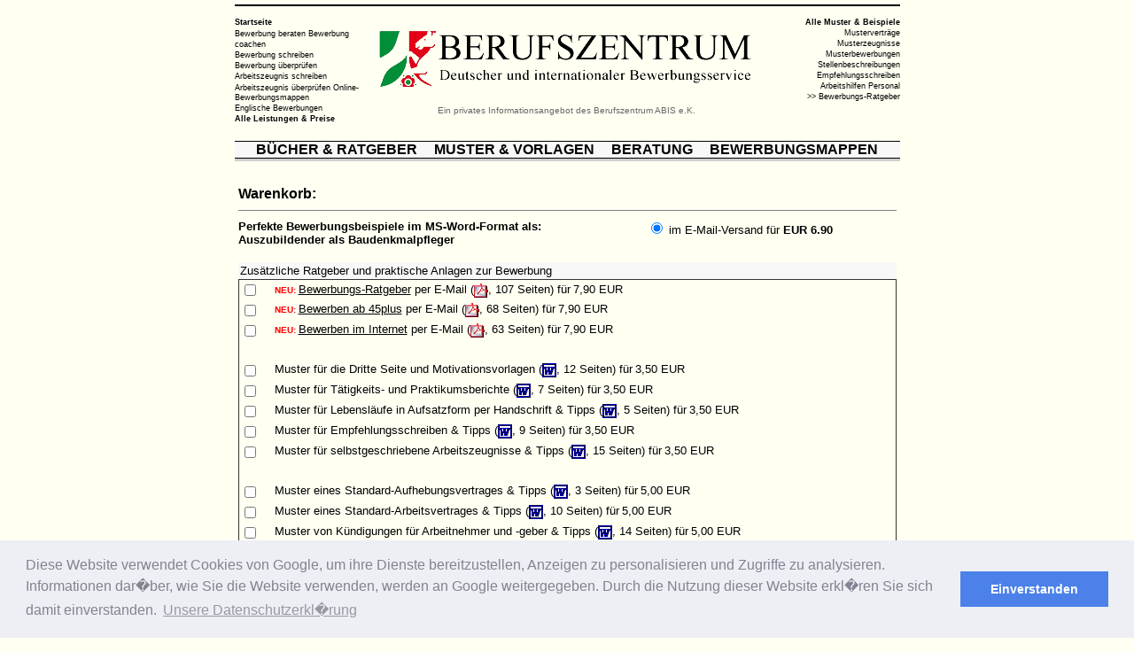

--- FILE ---
content_type: text/html; charset=UTF-8
request_url: https://www.berufszentrum.de/bewerbung_beispiele/bewerbung_beispiele_bestellen.php?id=Auszubildender%20als%20Baudenkmalpfleger&preis=6.90
body_size: 8397
content:
<html> 
<link rel="stylesheet" type="text/css" href="//cdnjs.cloudflare.com/ajax/libs/cookieconsent2/3.0.3/cookieconsent.min.css" />
<script src="//cdnjs.cloudflare.com/ajax/libs/cookieconsent2/3.0.3/cookieconsent.min.js"></script>
<script>
window.addEventListener("load", function(){
window.cookieconsent.initialise({
  "palette": {
    "popup": {
      "background": "#edeff5",
      "text": "#838391"
    },
    "button": {
      "background": "#4b81e8"
    }
  },
  "content": {
    "message": "Diese Website verwendet Cookies von Google, um ihre Dienste bereitzustellen, Anzeigen zu personalisieren und Zugriffe zu analysieren. Informationen dar�ber, wie Sie die Website verwenden, werden an Google weitergegeben. Durch die Nutzung dieser Website erkl�ren Sie sich damit einverstanden.",
    "dismiss": "Einverstanden",
    "link": "Unsere Datenschutzerkl�rung",
    "href": "https://www.berufszentrum.de/datenschutz.html"
  }
})});
</script>
<head><TITLE>Bestellformular f&uuml;r Bewerbungsbeispiele</TITLE>

<META HTTP-EQUIV="Content-Type" CONTENT="text/html; charset=iso-8859-1">
<META HTTP-EQUIV="content-style-type" CONTENT="text/css">
<META NAME="keywords" CONTENT="Bewerbung, vorlagen, vorlage, beispiel, bestellen, bestellung, Bewerbungsbeispiele, bewerbung-vorlagen, bewerbungs-vorlagen, muster, beispiele, beispiel, vorlagen, vorlage, word, office">
<META NAME="description" CONTENT="Beispiele f�r die Bewerbung bestellen - Diese MS-WORD-Beispiele f�r eine erfolgreiche Bewerbung sind perfekt zugeschnitten.">
<META NAME="robots" CONTENT="index,follow ">
<META NAME="author" CONTENT="Alexander Buesing, Berufszentrum">
<META NAME="copyright" CONTENT="copyright by Berufszentrum ABIS">
<META NAME="DC.title" CONTENT="Bewerbung-Beispiele bestellen. Perfekte Beispiele f&uuml;r die Bewerbung ">
<META NAME="DC.creator" TYPE="name" CONTENT="Berufszentrum ABIS">
<META NAME="DC.creator" TYPE="email" CONTENT="&#97;&#108;&#101;&#120;&#97;&#110;&#100;&#101;&#114;&#46;&#98;&#117;&#101;&#115;&#105;&#110;&#103;&#64;&#98;&#101;&#114;&#117;&#102;&#115;&#122;&#101;&#110;&#116;&#114;&#117;&#109;&#46;&#100;&#101;">
<META NAME="DC.creator" TYPE="postal" CONTENT="Berufszentrum ABIS, 32547 Bad Oeynhausen, NRW">
<META NAME="DC.description" CONTENT="Beispiele f�r die Bewerbung bestellen - Diese MS-WORD-Beispiele f�r eine erfolgreiche Bewerbung sind perfekt zugeschnitten.">
<META NAME="DC.publisher" TYPE="name" CONTENT="Berufszentrum ABIS, Plz 100236, 32502 Bad Oeynhausen, NRW">
<META NAME="DC.format" CONTENT="(SCHEME=imt) text/HTML">
<META NAME="DC.identifier" TYPE="url" CONTENT="https://www.bewerbung-vorlagen.de/">
<META NAME="DC.language" CONTENT="(SCHEME=iso639) ger">
<META NAME="DC.coverage" CONTENT="all">
<META NAME="DC.coverage.spatial" CONTENT="all">
<META NAME="DC.coverage.temporal" CONTENT="all">
<META NAME="DC.rights" TYPE="url" CONTENT="https://www.berufszentrum.de/wirueberuns.html">
<META NAME="generator" content="Dreamweaver MX">
<META NAME="PAGE-TOPIC" CONTENT="job, jobs, Bewerben, Bewerbung, Lebenslauf, Arbeitszeugnis, bewerbungsanschreiben, Bewerbungsschreiben, �bersetzungen, �bersetzung">
<META HTTP-EQUIV="Language" CONTENT="de">
<META NAME="AUDIENCE" CONTENT="Arbeitnehmer, Angestellte, Bewerber, Arbeitslose, Studenten, Praktikanten, Personalberater, Berufsanf�nger, Trainees">
<META NAME="revisit-after" content="7 days">
<link rel="stylesheet" href="../menue.css" type="text/css" />
</head>
<SCRIPT language=JavaScript src="bewerbung_beispiele_bestellen.js" type=text/javascript></SCRIPT>
<SCRIPT language=JavaScript src="https://www.berufszentrum.de/m_fenster.js" type=text/javascript></SCRIPT>
<SCRIPT language=JavaScript src="../verlag/m_verlag.js" type=text/javascript></SCRIPT>

<body leftmargin="1" topmargin="5" text="Black" link="Black" vlink="Black" alink="#000000" bgcolor="#FFFFF2">
<center>
  <table width="751" height="154" border="0" cellpadding="0" cellspacing="0">
    <tr>
      <td height="1" colspan="3" bgcolor="#000000"><img src="https://www.berufszentrum.de/grafiken/p.gif" width="1" height="1" alt="Beispiele f�r die Bewerbung - 1000 Beispiele f�r die Bewerbung in MS-Word sortiert nach Berufen. Professionelle Beispiele f�r eine erfolgreiche Bewerbung." border="0"></td>
    </tr>
    <tr>
      <td width="142" height="152" valign="top" nowrap>
        <table width="100%" height="82" border="0" cellpadding="0" cellspacing="0" class="out">
          <tr>
            <td height="9" valign="top">&nbsp;</td>
          </tr>
          <tr>
            <td width="87%" height="73" valign="top"><p><a href="https://www.bewerbung-vorlagen.de/" class="in" onmouseover="this.className='out';" onmouseout="this.className='in';"><strong>Startseite</strong></a><br>
                    <a href="https://www.berufszentrum.de/bewerbung_beratung.html" class="in" onmouseover="this.className='out';" onmouseout="this.className='in';">Bewerbung
                    beraten</a> <a href="https://www.berufszentrum.de/bewerber_coaching.html" class="in" onmouseover="this.className='out';" onmouseout="this.className='in';">Bewerbung
                    coachen</a><br>
                                  <a href="https://www.berufszentrum.de/bewerbungsberatung.html" class="in" onmouseover="this.className='out';" onmouseout="this.className='in';">Bewerbung
                                  schreiben</a><br>
                                                <a href="https://www.berufszentrum.de/bewerbungscheck.html" class="in" onmouseover="this.className='out';" onmouseout="this.className='in';">Bewerbung &uuml;berpr&uuml;fen</a><br>
                                                <a href="https://www.berufszentrum.de/arbeitszeugnis.html" class="in" onmouseover="this.className='out';" onmouseout="this.className='in';">Arbeitszeugnis
                                                schreiben</a><br>
                                                              <a href="https://www.berufszentrum.de/arbeitszeugnis_check.html" class="in" onmouseover="this.className='out';" onmouseout="this.className='in';">Arbeitszeugnis &uuml;berpr&uuml;fen</a> <a href="https://www.berufszentrum.de/internetbewerbung.html" class="in" onmouseover="this.className='out';" onmouseout="this.className='in';">Online-Bewerbungsmappen<br>
                                                              </a> <a href="https://www.berufszentrum.de/en/index.html" class="in" onmouseover="this.className='out';" onmouseout="this.className='in';">Englische
                                                              Bewerbungen</a><a href="https://www.berufszentrum.de/bewerber_seminar.html" class="in" onmouseover="this.className='out';" onmouseout="this.className='in';"><br>
                                                                            </a> <a href="https://www.berufszentrum.de/preisstaffel.html" class="in" onmouseover="this.className='out';" onmouseout="this.className='in';"><strong>Alle
                                                                            Leistungen &amp; Preise</strong></a><strong> </strong></p>
            </td>
          </tr>
        </table>
      </td>
      <td width="465" align="center" valign="top" height="152">
        <p align="center" class="out"><br>
            <a href="https://www.bewerbung-vorlagen.de/"><br>
            <img src="../grafiken/l3.gif" alt="Startseite" width="424" height="72" hspace="20" border="0" align="middle"></a></p>
        <p align="center"><font color="#666666" size="1" face="Verdana, Arial, Helvetica, sans-serif">Ein  privates Informationsangebot des Berufszentrum ABIS e.K.</font></p>
      </td>
      <td width="144" align="right" nowrap height="152" valign="top">
        <table width="100%" height="139" border="0" cellpadding="0" cellspacing="0" class="out">
          <tr>
            <td height="9" valign="top">&nbsp;</td>
          </tr>
          <tr>
            <td width="87%" height="63" valign="top"><div align="right"><a href="https://www.berufszentrum.de/muster.html" class="in" onmouseover="this.className='out';" onmouseout="this.className='in';"><strong>Alle
                    Muster &amp; Beispiele</strong></a><br>
                                  <a href="https://www.berufszentrum.de/vertragbestellung.html" class="in" onmouseover="this.className='out';" onmouseout="this.className='in';">Mustervertr&auml;ge</a><br>
                                  <a href="https://www.berufszentrum.de/zeugnisbestellung.html" class="in" onmouseover="this.className='out';" onmouseout="this.className='in';">Musterzeugnisse</a><br>
                                  <a href="https://www.bewerbung-vorlagen.de/" class="in" onmouseover="this.className='out';" onmouseout="this.className='in';">Musterbewerbungen</a><br>
                                  <a href="https://www.berufszentrum.de/stellenbeschreibungen.html" class="in" onmouseover="this.className='out';" onmouseout="this.className='in';">Stellenbeschreibungen</a><br>
                                  <a href="https://www.berufszentrum.de/empfehlungsschreiben_vorlagen.html" class="in" onmouseover="this.className='out';" onmouseout="this.className='in';">Empfehlungsschreiben</a><br>
                                  <a href="https://www.berufszentrum.de/personal-vorlagen.html" class="in" onmouseover="this.className='out';" onmouseout="this.className='in';">Arbeitshilfen
                                  Personal</a><br>
                                                <a href="https://www.berufszentrum.de/bewerben.html" class="in" onmouseover="this.className='out';" onmouseout="this.className='in';"> &gt;&gt; Bewerbungs-Ratgeber</a><a href="https://www.berufsbildungszentrum.de" class="in" onmouseover="this.className='out';" onmouseout="this.className='in';"><br>
                                              </a> </div>
            </td>
          </tr>
          <tr>
            <td height="9" valign="middle">&nbsp; </td>
          </tr>
          <tr>
            <td valign="top">&nbsp;            </td>
          </tr>
        </table>
      </td>
    </tr>
  </table>
  <table width="751" border="0" cellspacing="0" cellpadding="0">
    <tr>
      <td colspan="1" bgcolor="#000000"><IMG src="https://www.berufszentrum.de/grafiken/p.gif" width="1" height="1" alt="" border="0"></td>
    </tr>
    <tr>
      <td height="18" bgcolor="#f8f8f8" >
        <div align="center"><font size="3" face="Verdana, Arial, Helvetica, sans-serif"> <strong><a href="https://www.berufszentrum.de/ratgeber.html" class="on" onmouseover="this.className='off';" onmouseout="this.className='on';">B&Uuml;CHER &amp; RATGEBER</a></strong><img src="https://www.berufszentrum.de/grafiken/p.gif" width="19" height="8" alt="" border= "0"><strong><a href="https://www.berufszentrum.de/muster.html" class="on" onmouseover="this.className='off';" onmouseout="this.className='on';">MUSTER &amp; VORLAGEN</a></strong><img src="https://www.berufszentrum.de/grafiken/p.gif" width="19" height="8" alt="" border= "0"><strong><a href="https://www.berufszentrum.de/preisstaffel.html" class="on" onmouseover="this.className='off';" onmouseout="this.className='on';">BERATUNG</a></strong><img src="https://www.berufszentrum.de/grafiken/p.gif" width="19" height="8" alt="" border= "0"><strong><a href="https://www.bewerbungsshop24.de/shop/" target="_blank" class="on" onmouseover="this.className='off';" onmouseout="this.className='on';">BEWERBUNGSMAPPEN</a></strong></font></div>
      </td>
    </tr>
    <tr>
      <td colspan="1" bgcolor="#000000"><IMG src="https://www.berufszentrum.de/grafiken/p.gif" width="1" height="1" alt="" border="0"></td>
    </tr>
    <tr>
      <td colspan="1" bgcolor="#CFCFCF"><IMG src="https://www.berufszentrum.de/grafiken/p.gif" width="1" height="3" alt="" border="0"></td>
    </tr>
  </table>
  <table width="751" cellspacing="0" cellpadding="0" border="0" height="289" align="center">
    <tr> 
      <td width="751" height="289" valign="top"> 
        <table width="100%" cellspacing="2" cellpadding="2" border="0" height="18">
          <tr>
            <td height="6">&nbsp;</td>
          </tr>
          <tr>
            <td height="6"><table width="100%" border="0" cellspacing="0" cellpadding="0">
              <tr>
                <td height="19" valign="top"><font size="3" face="Verdana, Arial, Helvetica, sans-serif"><strong>Warenkorb:</strong></font></td>
              </tr>
              <tr>
                <td width="79%" height="19" valign="top"><hr size="1" noshade></td>
              </tr>
              <tr>
                <td height="19" valign="top"><table width="100%" border="0" cellspacing="0" cellpadding="0">
                  <tr>
                    <td>
					  <form action="https://www.berufszentrum.de/cgi-bin/formmailer/mailer.cgi?fertig=ok_mb.html" method="post" enctype="multipart/form-data" name="form">
                      <table width="100%" border="0" cellspacing="0" cellpadding="0">
                        <tr>
                          <td><table width="100%" border="0" cellspacing="0" cellpadding="0">
                            <tr valign="middle">
                              <td width="62%"><font face="Verdana, Arial, Helvetica, sans-serif" size="2"><strong>Perfekte
                                    Bewerbungsbeispiele im MS-Word-Format als:</strong><br>
                                  <strong>								  Auszubildender als Baudenkmalpfleger </strong></font></td>
                              <td width="38%" valign="top"><input name="Version" type="radio" value="Datei" checked onClick=berechne(0)>
                                  <font size="2" face="Verdana, Arial, Helvetica, sans-serif"> im
                                  E-Mail-Versand f&uuml;r <strong>EUR 6.90</strong></font></td>
                            </tr>
                            <tr>
                              <td>&nbsp;</td>
                              <td>&nbsp;</td>
                            </tr>
                            <tr>
                              <td colspan="2"><table width="100%" border="0" align="center" cellpadding="2" cellspacing="0">
                                  <tr>
                                    <td bgcolor="#f8f8f8"><strong><font size="2" face="Verdana, Arial, Helvetica, sans-serif"> </font></strong><font size="2" face="Verdana, Arial, Helvetica, sans-serif">Zus&auml;tzliche Ratgeber
                                          und praktische Anlagen zur Bewerbung</font></td>
                                  </tr>
                                </table>
                              </td>
                            </tr>
                            <tr>
                              <td colspan="2"><table width="100%" border="0" align="center" cellpadding="0" cellspacing="1" bgcolor="#333333">
                                  <tr>
                                    <td><table width="100%" border="0" align="center" cellpadding="2" cellspacing="0">
                                        <tr bgcolor="#fffff2">
                                          <td width="5%"> <font face="Verdana, Arial, Helvetica, sans-serif">
                                            <input name="BR_Bewerbungs-Ratgeber" type="checkbox" id="ratgeber1" onClick=berechne(1) value="X">
                                          </font></td>
                                          <td width="95%" bgcolor="#fffff2"><font color="#FF0000" size="1" face="Verdana, Arial, Helvetica, sans-serif"><b><span>NEU:</span></b></font><font face="Verdana, Arial, Helvetica, sans-serif"><span><font size="1"> <a href="javascript:OpenBREBINHALT()"><font size="2">Bewerbungs-Ratgeber</font></a><font size="2"> per
                                                    E-Mail (</font><font size="2" face="Verdana, Arial, Helvetica, sans-serif"><img src="../grafiken/pdf.gif" width="16" height="16" align="absmiddle"></font><font size="2">,
                                                    107 Seiten) f&uuml;r</font></font></span><font size="1">&nbsp;<font size="2">7,90
                                                    EUR</font></font></font></td>
                                        </tr>
                                        <tr bgcolor="#fffff2">
                                          <td height="16"><font face="Verdana, Arial, Helvetica, sans-serif">
                                            <input name="BR_Bewerben-ab-45-Ratgeber" type="checkbox" id="ratgeber2" onClick=berechne(2) value="X">
                                          </font></td>
                                          <td valign="top"><font color="#FF0000" size="1" face="Verdana, Arial, Helvetica, sans-serif"><b><span>NEU:</span></b></font><font face="Verdana, Arial, Helvetica, sans-serif"><span><font size="1"> <a href="javascript:OpenBZ3()"><font size="2">Bewerben
                                                      ab 45plus</font></a><font size="2">&nbsp;per
                                                      E-Mail (</font><font size="2" face="Verdana, Arial, Helvetica, sans-serif"><img src="../grafiken/pdf.gif"  width="16" height="16" align="absmiddle"></font><font size="2">,
                                                      68 Seiten) f&uuml;r</font></font></span><font size="1">&nbsp;<font size="2">7,90
                                                      EUR</font></font></font></td>
                                        </tr>
                                        <tr bgcolor="#fffff2">
                                          <td height="16"><font face="Verdana, Arial, Helvetica, sans-serif">
                                            <input name="BR_Bewerben-im-Internet-Ratgeber" type="checkbox" id="ratgeber3" onClick=berechne(3) value="X">
                                          </font></td>
                                          <td valign="top"><font color="#FF0000" size="1" face="Verdana, Arial, Helvetica, sans-serif"><b><span>NEU:</span></b></font><font face="Verdana, Arial, Helvetica, sans-serif"><span><font size="1"> <a href="javascript:OpenBZ1()"><font size="2">Bewerben
                                                      im Internet</font></a><font size="2">&nbsp;per
                                                      E-Mail (</font><font size="2" face="Verdana, Arial, Helvetica, sans-serif"><img src="../grafiken/pdf.gif"  width="16" height="16" align="absmiddle"></font><font size="2">,
                                                      63 Seiten) f&uuml;r</font></font></span><font size="1">&nbsp;<font size="2">7,90
                                                      EUR</font></font></font></td>
                                        </tr>
                                        <tr bgcolor="#fffff2">
                                          <td height="16">&nbsp;</td>
                                          <td valign="top">&nbsp;</td>
                                        </tr>
                                        <tr bgcolor="#fffff2">
                                          <td height="16"> <font face="Verdana, Arial, Helvetica, sans-serif">
                                            <input name="E_Motivationsvorlagen" type="checkbox" id="motivation" value="X" onClick=berechne(4)>
                                          </font></td>
                                          <td valign="top"><font face="Verdana, Arial, Helvetica, sans-serif"><span><font size="1"> <font size="2" face="Verdana, Arial, Helvetica, sans-serif">Muster</font><font size="2"> f&uuml;r
                                                    die Dritte Seite und Motivationsvorlagen
                                                    (</font><font size="2" face="Verdana, Arial, Helvetica, sans-serif"><img src="../grafiken/doc.gif" width="16" height="16" align="absmiddle"></font><font size="2">,
                                                    12 Seiten) f&uuml;r</font></font></span><font size="1">&nbsp;<font size="2">3,50
                                                    EUR</font></font></font></td>
                                        </tr>
                                        <tr bgcolor="#fffff2">
                                          <td height="18"> <font face="Verdana, Arial, Helvetica, sans-serif">
                                            <input name="E_Taetigkeits- und Praktikumsberichte" type="checkbox" id="berichte" value="X" onClick=berechne(5)>
                                          </font></td>
                                          <td valign="top"><font face="Verdana, Arial, Helvetica, sans-serif"><span><font size="1"><font size="2" face="Verdana, Arial, Helvetica, sans-serif">Muster</font><font size="2"> f&uuml;r
                                                    T&auml;tigkeits- und Praktikumsberichte
                                                    (</font><font size="2" face="Verdana, Arial, Helvetica, sans-serif"><img src="../grafiken/doc.gif" width="16" height="16" align="absmiddle"></font><font size="2">,
                                                    7 Seiten) f&uuml;r</font></font></span><font size="1">&nbsp;<font size="2">3,50
                                                    EUR</font></font></font></td>
                                        </tr>
                                        <tr bgcolor="#fffff2">
                                          <td height="16"><font face="Verdana, Arial, Helvetica, sans-serif">
                                            <input name="E_Handgeschriebener Lebenslauf" type="checkbox" id="lebenslauf"  value="X" onClick=berechne(6)>
                                          </font></td>
                                          <td valign="top"><font face="Verdana, Arial, Helvetica, sans-serif"><span><font size="1"><font size="2" face="Verdana, Arial, Helvetica, sans-serif">Muster</font><font size="2"> f&uuml;r
                                                    Lebensl&auml;ufe in Aufsatzform
                                                    per Handschrift &amp; Tipps
                                                    (</font><font size="2" face="Verdana, Arial, Helvetica, sans-serif"><img src="../grafiken/doc.gif" width="16" height="16" align="absmiddle"></font><font size="2">,
                                                    5 Seiten) f&uuml;r</font></font></span><font size="1">&nbsp;<font size="2">3,50
                                                    EUR</font></font></font></td>
                                        </tr>
                                        <tr bgcolor="#fffff2">
                                          <td height="16"><font face="Verdana, Arial, Helvetica, sans-serif">
                                            <input name="E_Empfehlungsschreiben" type="checkbox" id="empfehlung" onClick=berechne(7) value="X">
                                          </font></td>
                                          <td valign="top"><font face="Verdana, Arial, Helvetica, sans-serif"><span><font size="1"><font size="2">Muster
                                                    f&uuml;r Empfehlungsschreiben &amp; Tipps
                                                    (</font><font size="2" face="Verdana, Arial, Helvetica, sans-serif"><img src="../grafiken/doc.gif" width="16" height="16" align="absmiddle"></font><font size="2">,
                                                    9 Seiten) f&uuml;r</font></font></span><font size="1">&nbsp;<font size="2">3,50
                                                    EUR</font></font></font></td>
                                        </tr>
                                        <tr bgcolor="#fffff2">
                                          <td height="16"><font face="Verdana, Arial, Helvetica, sans-serif">
                                            <input name="E_Arbeitszeugnis" type="checkbox" id="arbeitszeugnis"  onClick=berechne(8) value="X">
                                          </font></td>
                                          <td valign="top"><font face="Verdana, Arial, Helvetica, sans-serif"><span><font size="1"><font size="2">Muster
                                                    f&uuml;r selbstgeschriebene
                                                    Arbeitszeugnisse &amp; Tipps
                                                    (</font><font size="2" face="Verdana, Arial, Helvetica, sans-serif"><img src="../grafiken/doc.gif" width="16" height="16" align="absmiddle"></font><font size="2">,
                                                    15 Seiten) f&uuml;r</font></font></span><font size="1">&nbsp;<font size="2">3,50
                                                    EUR</font></font></font></td>
                                        </tr>
                                        <tr bgcolor="#fffff2">
                                          <td height="16">&nbsp;</td>
                                          <td valign="top">&nbsp;</td>
                                        </tr>
                                        <tr bgcolor="#fffff2">
                                          <td height="16"><font face="Verdana, Arial, Helvetica, sans-serif">
                                            <input name="E_Aufhebungsvertrag" type="checkbox" id="aufhebungsvertrag" value="X" onClick=berechne(9)>
                                          </font></td>
                                          <td valign="top"><font face="Verdana, Arial, Helvetica, sans-serif"><span><font size="1"><font size="2">Muster
                                                    eines Standard-Aufhebungsvertrages &amp; Tipps
                                                    (</font><font size="2" face="Verdana, Arial, Helvetica, sans-serif"><img src="../grafiken/doc.gif" width="16" height="16" align="absmiddle"></font><font size="2">,
                                                    3 Seiten) f&uuml;r</font></font></span><font size="1">&nbsp;<font size="2">5,00
                                                    EUR</font></font></font></td>
                                        </tr>
                                        <tr bgcolor="#fffff2">
                                          <td height="16"><font face="Verdana, Arial, Helvetica, sans-serif">
                                            <input name="V_Arbeitsvertrag102StandardohneProbeAGF" type="checkbox" id="arbeitsvertrag" onClick=berechne(10) value="X">
                                          </font></td>
                                          <td valign="top"><font face="Verdana, Arial, Helvetica, sans-serif"><span><font size="1"><font size="2">Muster
                                                    eines Standard-Arbeitsvertrages &amp; Tipps
                                                    (</font><font size="2" face="Verdana, Arial, Helvetica, sans-serif"><img src="../grafiken/doc.gif" width="16" height="16" align="absmiddle"></font><font size="2">,
                                                    10 Seiten) f&uuml;r</font></font></span><font size="1">&nbsp;<font size="2">5,00
                                                    EUR</font></font></font></td>
                                        </tr>
                                        <tr bgcolor="#fffff2">
                                          <td height="16"><font face="Verdana, Arial, Helvetica, sans-serif">
                                            <input name="V_Bundle Kuendigung" type="checkbox" id="kuendigung" onClick=berechne(11) value="X">
                                          </font></td>
                                          <td valign="top"><font face="Verdana, Arial, Helvetica, sans-serif"><span><font size="1"><font size="2">Muster
                                                    von K&uuml;ndigungen f&uuml;r
                                                    Arbeitnehmer und -geber &amp; Tipps
                                                    (</font><font size="2" face="Verdana, Arial, Helvetica, sans-serif"><img src="../grafiken/doc.gif" width="16" height="16" align="absmiddle"></font><font size="2">,
                                                    14 Seiten) f&uuml;r</font></font></span><font size="1">&nbsp;<font size="2">5,00
                                                    EUR</font></font></font></td>
                                        </tr>
                                        <tr bgcolor="#fffff2">
                                          <td height="16">&nbsp;</td>
                                          <td valign="top">&nbsp;</td>
                                        </tr>
                                        <tr bgcolor="#fffff2">
                                          <td height="16">
                                            <input name="H_Headhunteradressen" type="checkbox" id="headhunter" onClick=berechne(12) value="X">
                                          </td>
                                          <td valign="top"><font color="#FF0000" size="1" face="Verdana, Arial, Helvetica, sans-serif"><b><span>NEU:</span></b></font><font face="Verdana, Arial, Helvetica, sans-serif"><span><font size="1"> <font size="2">Die </font><font face="Verdana, Arial, Helvetica, sans-serif"><span><font size="1"><font size="2">60</font></font></span></font> <font size="2">wichtigsten
                                                    deutschen Headhunter-Adressen </font> <font size="2"> per
                                                    Online-Zugang f&uuml;r</font></font></span><font size="1">&nbsp;<font size="2">nur
                                                    25,00 EUR <a href="https://www.berufszentrum.de/headhunter.html" target="_blank"><img src="../grafiken/fragezeichen.jpg" alt="Mehr Informationen zum Headhunter-Zugang" width="11" height="11" border="0" align="absmiddle"></a></font></font></font></td>
                                        </tr>
                                      </table>
                                    </td>
                                  </tr>
                                </table>
                              </td>
                            </tr>
                            <tr>
                              <td colspan="2">&nbsp;</td>
                            </tr>
                            <tr bgcolor="#f8f8f8">
                                      <td colspan="2"><strong><font size="2" face="Verdana, Arial, Helvetica, sans-serif">Superpreis-Angebot: 
                                        Januar                                        2024</font></strong></td>
                            </tr>
                            <tr>
                              <td colspan="2"><table width="100%" border="0" align="center" cellpadding="0" cellspacing="1" bgcolor="#333333">
                                <tr>
                                  <td><table width="100%" border="0" align="center" cellpadding="2" cellspacing="0">
                                      <tr bgcolor="#FFFFE6">
                                                  <td width="50%" valign="middle"> <font face="Verdana, Arial, Helvetica, sans-serif"><a href="javascript:OpenFAVORIT()"><img src="../grafiken/bewerbungsmappen_set_360x180.jpg" width="360" height="180" border="0"></a> 
                                                    </font></td>
                                        <td width="50%" valign="top"><table width="100%" border="0" cellspacing="0" cellpadding="0">
                                          <tr>
                                                        <td><div align="left"><font size="2" face="Verdana, Arial, Helvetica, sans-serif"><strong>PAGNA 
                                                            Select-Plus Bewerbungsset</strong> 
                                                            <strong>- 33 Teile</strong><br>
                                                            <br>
                                                            10 Bewerbungsmappen, 
                                                            dreiteilig, mit Schriftzug 
                                                            &quot;Bewerbung&quot;, 
                                                            10 Versandtaschen 
                                                            mit Pappr&uuml;ckwand, 
                                                            10 Adressetiketten, 
                                                            5,00 &euro;-Gutschein 
                                                            plus Ratgeber.<br>
                                                            Spitzenqualit&auml;t 
                                                            von <em>Pagna</em> 
                                                            - <a href="javascript:OpenFAVORIT()">Details</a></font><font size="2"> 
                                                            </font></div>
                                                          <font size="2">
<p><font face="Verdana, Arial, Helvetica, sans-serif"> 
                                                            <strong>Nur 22,90 
                                                            EUR</strong> inklusive 
                                                            MwSt. und Versand</font></p>
                                                          </font></td>
                                          </tr>
                                          <tr>
                                            <td><hr size="1" noshade></td>
                                          </tr>
                                          <tr>
                                            <td> <font size="2" face="Verdana, Arial, Helvetica, sans-serif">Anzahl
                                                Sets:</font>                                              
												<select name="Anzahl Pagna BM Professional" id="favorit" onClick=berechne(13)>
                                                  <option value="0" selected>0</option>
                                                  <option value="1">1</option>
                                                  <option value="2">2</option>
                                                  <option value="3">3</option>
                                                  <option value="4">4</option>
                                                  <option value="5">5</option>
                                                  <option value="6">6</option>
                                                  <option value="7">7</option>
                                                  <option value="8">8</option>
                                                  <option value="9">9</option>
                                                  <option value="10">10</option>
                                                </select>                                                &nbsp;&nbsp;<font size="2" face="Verdana, Arial, Helvetica, sans-serif">Farbe:
                                                <select name="Farbe Pagna BM Professional" id="Farbe Pagna BM Professional">
                                                            <option value="blau" selected>Blau 
                                                            </option>
                                                            <option value="bordeaux">Bordeaux 
                                                            </option>
                                                            <option value="schwarz">Schwarz</option>
                                                            <option value="steingrau">Steingrau</option>
                                                          </select>
                                                </font></td>
                                          </tr>
                                        </table>                                          
                                        </td>
                                      </tr>
                                    </table>
                                  </td>
                                </tr>
                              </table></td>
                            </tr>
                            <tr>
                              <td colspan="2">&nbsp;</td>
                            </tr>
                            <tr>
                                      <td colspan="2"><font size="2" face="Verdana, Arial, Helvetica, sans-serif">&nbsp;&nbsp;<strong><font size="5">Bestellformular</font><font size="4"><br>
                                        &nbsp; </font></strong>Zum Bestellen der 
                                        oben gew&auml;hlten Bewerbungen f&uuml;llen 
                                        Sie bitte das Formular aus:</font><font size="3" face="Verdana, Arial, Helvetica, sans-serif">&nbsp;</font></td>
                            </tr>
                          </table></td>
                        </tr>
                        <tr>
                          <td><table width="100%" border="0" align="center" cellpadding="1" cellspacing="0" bgcolor="#333333">
                            <tr>
                              <td valign="top"><table width="100%" height="855" border="0" align="center" cellpadding="2" cellspacing="0" bgcolor="#f8f8f8">
                                          <tr>
                                    <td height="772" valign="top">
                                      <div align="center">
                                                <table width="100%" border="0" cellpadding="0" cellspacing="0" bgcolor="#f8f8f8">
                                                  <tr> 
                                                    <td colspan="2" bordercolor="#CCCCCC"><font size="2" face="Verdana, Arial, Helvetica, sans-serif">Sie 
                                                      haben hier die M&ouml;glichkeit, 
                                                      die oben gew&auml;hlten 
                                                      Bewerbungsbeispiele direkt 
                                                      bei uns zu bestellen, in 
                                                      dem Sie das folgende Formular 
                                                      online ausf&uuml;llen und 
                                                      absenden:</font></td>
                                                  </tr>
                                                  <tr> 
                                                    <td colspan="2" bordercolor="#CCCCCC">&nbsp;</td>
                                                  </tr>
                                                  <tr> 
                                                    <td width="62%" bordercolor="#CCCCCC"><font face="Verdana, Arial, Helvetica, sans-serif" size="2"> 
                                                      <b>Ihre Daten f&uuml;r die 
                                                      Rechnung:</b> </font></td>
                                                    <td width="38%" bordercolor="#CCCCCC"><font size="2" face="Verdana, Arial, Helvetica, sans-serif"><span class="Stil1">[ 
                                                      <a href="javascript:OpenSCREENSHOT()">So 
                                                      wird die Bestellung ausgef&uuml;llt</a> 
                                                      ]</span></font></td>
                                                  </tr>
                                                  <tr> 
                                                    <td height="22" bordercolor="#CCCCCC"><font size="2" face="Verdana, Arial, Helvetica, sans-serif" color="#000000">Vor- 
                                                      und Nachname:</font></td>
                                                    <td height="22" bordercolor="#CCCCCC"> 
                                                      <div align="left"><font size="2" face="Verdana, Arial, Helvetica, sans-serif" color="#333333"> 
                                                        <input name="VorundNachname" type="text" id="VorundNachname2" size="35">
                                                        </font></div></td>
                                                  </tr>
                                                  <tr> 
                                                    <td height="22" bordercolor="#CCCCCC"><font size="2" face="Verdana, Arial, Helvetica, sans-serif" color="#000000">Firmenname 
                                                      (bei Unternehmen):</font></td>
                                                    <td height="22" bordercolor="#CCCCCC"> 
                                                      <div align="left"><font size="2" face="Verdana, Arial, Helvetica, sans-serif" color="#333333"> 
                                                        <input name="Firmenname" type="text" id="Firmenname2" size="35" >
                                                        </font></div></td>
                                                  </tr>
                                                  <tr> 
                                                    <td height="22" bordercolor="#CCCCCC"><font face="Verdana, Arial, Helvetica, sans-serif" size="2">Stra&szlig;e 
                                                      und Hausnummer:</font></td>
                                                    <td height="22" bordercolor="#CCCCCC"> 
                                                      <div align="left"><font size="2" face="Verdana, Arial, Helvetica, sans-serif"> 
                                                        <input name="StrasseundNummer" type="text" id="StrasseundNummer2" size="35">
                                                        </font></div></td>
                                                  </tr>
                                                  <tr> 
                                                    <td height="22" bordercolor="#CCCCCC"><font face="Verdana, Arial, Helvetica, sans-serif" size="2">PLZ 
                                                      und Wohnort:</font></td>
                                                    <td height="22" bordercolor="#CCCCCC"> 
                                                      <div align="left"><font size="2" face="Verdana, Arial, Helvetica, sans-serif"> 
                                                        <input name="PLZundWohnort" type="text" id="PLZundWohnort2" size="35">
                                                        </font></div></td>
                                                  </tr>
                                                  <tr> 
                                                    <td height="22" bordercolor="#CCCCCC"><font face="Verdana, Arial, Helvetica, sans-serif" size="2">Land:</font></td>
                                                    <td height="22" bordercolor="#CCCCCC"> 
                                                      <div align="left"><font size="2" face="Verdana, Arial, Helvetica, sans-serif"> 
                                                        <input name="Land" type="text" id="Land2" value="Deutschland" size="35">
                                                        </font></div></td>
                                                  </tr>
                                                  <tr> 
                                                    <td height="22" bordercolor="#CCCCCC"><font size="2" face="Verdana, Arial, Helvetica, sans-serif" color="#000000">Telefonnummer: 
                                                      [ <a href="javascript:OpenSECURE()">Nur 
                                                      f&uuml;r R&uuml;ckfragen</a> 
                                                      ]</font></td>
                                                    <td bordercolor="#CCCCCC"> 
                                                      <div align="left"><font size="2" face="Verdana, Arial, Helvetica, sans-serif" color="#333333"> 
                                                        <input name="telefonnummer" type="text" id="telefonnummer2" size="35">
                                                        </font></div></td>
                                                  </tr>
                                                  <tr> 
                                                    <td height="22" bordercolor="#CCCCCC"><font size="2" face="Verdana, Arial, Helvetica, sans-serif" color="#000000">E-Mail-Adresse:</font></td>
                                                    <td bordercolor="#CCCCCC"> 
                                                      <div align="left"><font size="2" face="Verdana, Arial, Helvetica, sans-serif" color="#333333"> 
                                                        <input name="from" type="text" id="from2" size="35">
                                                        </font></div></td>
                                                  </tr>
                                                  <tr> 
                                                    <td colspan="2" bordercolor="#CCCCCC"><table width="100%" border="0" cellpadding="0" cellspacing="0">
                                                        <tr> 
                                                          <td width="62%" height="24"><font face="Verdana, Arial, Helvetica, sans-serif" size="2">Welche 
                                                            Zahlungsart w&auml;hlen 
                                                            Sie?</font></td>
                                                          <td width="38%" height="24"> 
                                                            <font size="2" face="Verdana, Arial, Helvetica, sans-serif"> 
                                                            <select name="Zahlart" onChange=berechne(888)>
                                                              <option value="0">Einmaliger 
                                                              Bankeinzug</option>
                                                              <option value="1">Paypal</option>
                                                              <option value="2">&Uuml;berweisung 
                                                              (Vorkasse)</option>
                                                            </select>
                                                            </font></td>
                                                        </tr>
                                                        <tr> 
                                                          <td height="19" colspan="2"><hr size="1" noshade> 
                                                          </td>
                                                        </tr>
                                                        <tr align="left" valign="top"> 
                                                          <td height="19" colspan="2"><font face="Verdana, Arial, Helvetica, sans-serif" size="2"><strong>Der 
                                                            Rechnungsbetrag betr&auml;gt 
                                                            EUR</strong> 
                                                            <input name="Gesamtbetrag" type="text" id="Gesamtbetrag" onChange=berechne(1000) onClick=berechne(1000) onKeyUp=berechne(1000) value="6.90" size="5" maxlength="10" readonly>
                                                            <strong>inkl. MwSt.</strong></font></td>
                                                        </tr>
                                                        <tr align="left" valign="top"> 
                                                          <td height="19" colspan="2"><hr size="1" noshade></td>
                                                        </tr>
                                                        <tr align="left" valign="top"> 
                                                          <td height="41"> <table width="100%" border="0" cellspacing="0" cellpadding="0">
                                                              <tr> 
                                                                <td width="100%" valign="top"><p align="left"><font size="2" face="Verdana, Arial, Helvetica, sans-serif">Bei 
                                                                    Zahlungsart 
                                                                    <strong>&Uuml;berweisung</strong> 
                                                                    &uuml;berweisen 
                                                                    Sie bitte 
                                                                    <br>
                                                                    den Betrag 
                                                                    mit dem Verwendungszweck: 
                                                                    <em>Ihr Name 
                                                                    und</em><br>
                                                                    </font> <font size="2" face="Verdana, Arial, Helvetica, sans-serif"><em>Auszubildender als Baudenkmalpfleger</em></font><font size="2" face="Verdana, Arial, Helvetica, sans-serif"> 
                                                                    <br>
                                                                    <br>
                                                                    </font></p></td>
                                                              </tr>
                                                            </table></td>
                                                          <td height="41"> <p align="left"><font size="2" face="Verdana, Arial, Helvetica, sans-serif"><font size="2" face="Verdana, Arial, Helvetica, sans-serif">Berufszentrum 
                                                              ABIS e.K.<br>
                                                              IBAN: DE08 2501 
                                                              0030 0902 6513 01<br>
                                                              BIC: PBNKDEFF<br>
                                                              Postbank Hannover</font></font></p></td>
                                                        </tr>
                                                        <tr align="left" valign="top"> 
                                                          <td height="19" colspan="2"><table width="100%" border="0" cellspacing="0" cellpadding="0">
                                                              <tr> 
                                                                <td colspan="3" valign="top"><hr size="1" noshade> 
                                                                </td>
                                                              </tr>
                                                              <tr> 
                                                                <td width="61%" valign="top"><font size="2" face="Verdana, Arial, Helvetica, sans-serif">Bei 
                                                                  Zahlungsart 
                                                                  <strong>Paypal</strong> 
                                                                  senden Sie den 
                                                                  Betrag bitte 
                                                                  an <em>paypal@berufszentrum.de</em> 
                                                                  oder klicken 
                                                                  auf den Button:</font></td>
                                                                <td width="21%" valign="middle"><div align="left"><font size="2" face="Verdana, Arial, Helvetica, sans-serif"><font size="2" face="Verdana, Arial, Helvetica, sans-serif"><a href="https://www.paypal.com/cgi-bin/webscr?cmd=_xclick&business=paypal@berufszentrum.de&item_name=Bewerbungsbeispiele:%20Auszubildender als Baudenkmalpfleger%20plus%20Anlagen&amount=6.90&no_shipping=0&no_note=1&currency_code=EUR&lc=DE&bn=PP-BuyNowBF&charset=UTF-8" target="_blank"><img src="../grafiken/paypal_145x42.gif" alt="Hier klicken zum Bezahlen per Paypal" width="145" height="42" border="0"></a></font></font></div></td>
                                                                <td width="18%" valign="middle"><font size="1" face="Verdana, Arial, Helvetica, sans-serif">Bitte 
                                                                  zus&auml;tzlich 
                                                                  auch das Bestellformular 
                                                                  unten absenden!</font></td>
                                                              </tr>
                                                            </table></td>
                                                        </tr>
                                                        <tr align="left" valign="top"> 
                                                          <td height="19" colspan="2"><hr size="1" noshade> 
                                                          </td>
                                                        </tr>
                                                      </table></td>
                                                  </tr>
                                                  <tr> 
                                                    <td bordercolor="#CCCCCC"><font face="Verdana, Arial, Helvetica, sans-serif" size="2">Bei 
                                                      Zahlungsart <b> Einmaliger 
                                                      Bankeinzug </b> geben Sie 
                                                      bitte hier <br>
                                                      Ihre Kontodaten an:</font></td>
                                                    <td bordercolor="#CCCCCC">&nbsp;</td>
                                                  </tr>
                                                  <tr> 
                                                    <td height="22" bordercolor="#CCCCCC"><font size="2" face="Verdana, Arial, Helvetica, sans-serif" color="#000000">Kontoinhaber:</font></td>
                                                    <td bordercolor="#CCCCCC"> 
                                                      <div align="left"><font size="2" face="Verdana, Arial, Helvetica, sans-serif" color="#333333"> 
                                                        <input name="Kontoinhaber" type="text" id="Kontoinhaber" size="35">
                                                        </font></div></td>
                                                  </tr>
                                                  <tr> 
                                                    <td height="22" bordercolor="#CCCCCC"><font size="2" face="Verdana, Arial, Helvetica, sans-serif" color="#000000">Kontonummer 
                                                      (oder IBAN):</font></td>
                                                    <td height="22" bordercolor="#CCCCCC"> 
                                                      <div align="left"><font size="2" face="Verdana, Arial, Helvetica, sans-serif" color="#333333"> 
                                                        <input name="Kontonummer" type="text" id="Kontonummer" size="35">
                                                        </font></div></td>
                                                  </tr>
                                                  <tr> 
                                                    <td height="22" bordercolor="#CCCCCC"><font size="2" face="Verdana, Arial, Helvetica, sans-serif" color="#000000">Bankleitzahl 
                                                      (oder BIC):</font></td>
                                                    <td height="22" bordercolor="#CCCCCC"> 
                                                      <div align="left"><font size="2" face="Verdana, Arial, Helvetica, sans-serif" color="#333333"> 
                                                        <input name="Bankleitzahl" type="text" id="Bankleitzahl" size="35">
                                                        </font></div></td>
                                                  </tr>
                                                  <tr> 
                                                    <td height="22" bordercolor="#CCCCCC"><font size="2" face="Verdana, Arial, Helvetica, sans-serif" color="#000000">Name 
                                                      der Bank:</font></td>
                                                    <td height="22" bordercolor="#CCCCCC"> 
                                                      <div align="left"><font size="2" face="Verdana, Arial, Helvetica, sans-serif"> 
                                                        <input name="Bankname" type="text" id="Bankname" size="35">
                                                        </font></div></td>
                                                  </tr>
                                                  <tr> 
                                                    <td colspan="2" bordercolor="#CCCCCC"><hr size="1" noshade></td>
                                                  </tr>
                                                  <tr> 
                                                    <td height="16" colspan="2"><p><font size="2" face="Verdana, Arial, Helvetica, sans-serif">Die 
                                                        Zahlungsart <strong>Auf 
                                                        Rechnung</strong> ist 
                                                        nur f&uuml;r Unternehmen,<br>
                                                        Beh&ouml;rden und Einrichtungen 
                                                        m&ouml;glich. Bitte rufen 
                                                        Sie uns daf&uuml;r an<br>
                                                        unter 05731/8420735 von 
                                                        Mo.-Fr. von 9:00 bis 18:00 
                                                        Uhr.</font></p></td>
                                                  </tr>
                                                  <tr> 
                                                    <td height="16" colspan="2"><hr size="1" noshade></td>
                                                  </tr>
                                                  <tr> 
                                                    <td height="16" colspan="2"><font size="2" face="Verdana, Arial, Helvetica, sans-serif"><strong>Ihre 
                                                      Einverst&auml;ndniserkl&auml;rung</strong></font></td>
                                                  </tr>
                                                  <tr valign="middle"> 
                                                    <td height="16"> <font face="Verdana, Arial, Helvetica, sans-serif" size="2">zur 
                                                      <a href="javascript:OpenAGB()">AGB</a>, 
                                                      <a href="javascript:OpenAGB()">Widerrufsbelehrung</a> 
                                                      und <a href="javascript:OpenSECURE()"></a><a href="javascript:OpenSECURE()">Datenschutzerkl&auml;rung</a>:</font></td>
                                                    <td height="16"> <div align="center"> 
                                                        <font size="2" face="Verdana, Arial, Helvetica, sans-serif"> 
                                                        <input name="AGB" type="checkbox" id="AGB" onClick=berechne(999) value="X">
                                                          Ja, ich bin einverstanden</font>
                                                      </div></td>
                                                  </tr>
                                                  <tr valign="middle"> 
                                                    <td height="7" colspan="2"><img src="../grafiken/nix.gif" width="10" height="5"></td>
                                                  </tr>
                                                </table>
                                                <table width="100%" cellpadding="0" cellspacing="0" bordercolor="#cccccc">
                                                  <tr bordercolor="#999999"> 
                                                    <td height="19" valign="bottom"><strong><font size="2" face="Verdana, Arial, Helvetica, sans-serif">Ausreichende 
                                                      Kontodeckung (nur bei Bankeinzug)</font></strong></td>
                                                    <td height="19">&nbsp;</td>
                                                  </tr>
                                                  <tr bordercolor="#999999"> 
                                                    <td width="62%" height="64" valign="top"> 
                                                      <div align="justify"><font size="2" face="Verdana, Arial, Helvetica, sans-serif"> 
                                                        Hiermit erkl&auml;ren 
                                                        Sie, da&szlig; das angegebene 
                                                        Konto die notwendige Deckung 
                                                        aufweist und das Sie einverstanden 
                                                        sind, da&szlig; Ihnen 
                                                        bei unberechtigter R&uuml;ckbelastung 
                                                        die anfallenden Bankgeb&uuml;hren 
                                                        in Rechnung gestellt werden:</font></div></td>
                                                    <td width="38%" height="64"> 
                                                      <div align="center"><font size="2" face="Verdana, Arial, Helvetica, sans-serif"> 
                                                        <input name="Deckung" type="checkbox" id="Deckung" onClick=berechne(999) value="X">
                                                        Ja, ich bin einverstanden</font></div></td>
                                                  </tr>
                                                </table>
                                        <p align="left"><font size="2" face="Verdana, Arial, Helvetica, sans-serif"><strong><img src="../grafiken/redarrow.gif" width="7" height="12" align="absbottom"> </strong>Wir
                                            senden Ihnen die bestellten Dokumente
                                            und die Rechnung nach Bestelleingang
                                            umgehend
                                            zu.</font></p>
                                        <p align="center">
                                          <input type="hidden" name="subject" value="Bestellung: Auszubildender als Baudenkmalpfleger (BV)">
                                          <input type="hidden" name="bestellung" value="W_Auszubildender als Baudenkmalpfleger: X">
                                          <input type="hidden" name="action" value="send">
                                          <input type="hidden" name="sort" value="Firmenname,VorundNachname,StrasseundNummer,PLZundWohnort,Kontoinhaber,Kontonummer,Bankleitzahl,Bankname,Gesamtbetrag">
                                          <input type="hidden" name="auto" value="auto_mb.txt">
                                                  <input name="button" type="button" onClick="CheckInput();" value="Bewerbungen hier kostenpflichtig bestellen">
                                        </p>
                                      </div>
                                    </td>
                                  </tr>
                                  <tr>
                                            <td height="5" valign="top"><img src="../grafiken/nix.gif" width="10" height="1"></td>
                                  </tr>
                                </table>
                              </td>
                            </tr>
                            <tr>
                              <td valign="top" bgcolor="#fffff2">&nbsp;</td>
                            </tr>
                            <tr>
                              <td valign="top" bgcolor="#fffff2"><table width="100%" border="0" align="center" cellpadding="0" cellspacing="1" bgcolor="#333333">
                                  <tr>
                                    <td width="100%" rowspan="2" valign="top"><table width="100%" border="0" cellpadding="2" cellspacing="0">
                                        <tr>
                                          <td valign="top" bgcolor="#e0e0e0"><font size="2" face="Verdana, Arial, Helvetica, sans-serif"><strong>Sicher
                                                Einkaufen im Internet</strong></font> </td>
                                        </tr>
                                        <tr>
                                          <td valign="top" bgcolor="#f8f8f8">
                                            <div align="justify">
                                              <p><font size="2" face="Verdana, Arial, Helvetica, sans-serif">Unser
                                                  Rezept gegen gesundes Misstrauen
                                                  beim Internet-Shopping und
                                                  f&uuml;r faire, partnerschaftliche
                                                  Gesch&auml;ftsbeziehungen finden
                                                  Sie in unseren Verpflichtungen
                                                  und Referenzen. Testen Sie
                                                  uns!</font> </p>
                                              <p> <font size="2" face="Verdana, Arial, Helvetica, sans-serif"><img src="../grafiken/redarrow.gif" width="7" height="12" align="absbottom"> <a href="javascript:OpenREF()">Unsere
                                                    Referenzen</a>&nbsp;&nbsp;<img src="../grafiken/redarrow.gif" width="7" height="12" align="absbottom"> <a href="javascript:OpenAGB()"> Faire
                                                    Gesch&auml;ftsbedingungen</a>&nbsp;&nbsp;<img src="../grafiken/redarrow.gif" width="7" height="12" align="absbottom"> <a href="javascript:OpenSECURE()">Datenschutz-Verpflichtung</a> &nbsp;<img src="../grafiken/redarrow.gif" width="7" height="12" align="absbottom"> <a href="javascript:OpenACCOUNT()">Andere
                                                    Bezahlarten?</a> <br>
                                                                  <br>
                                              </font></p>
                                            </div>
                                          </td>
                                        </tr>
                                        <tr>
                                          <td bgcolor="#e0e0e0"><font size="2" face="Verdana, Arial, Helvetica, sans-serif"><strong>Technische
                                                Probleme - Fragen - W&uuml;nsche
                                                ?</strong></font></td>
                                        </tr>
                                        <tr>
                                          <td bgcolor="#f8f8f8"><font size="2" face="Verdana, Arial, Helvetica, sans-serif"><img src="../grafiken/redarrow.gif" width="7" height="12" align="absbottom">&nbsp;Haben
                                              Sie Probleme mit der Bestellung,
                                              dann kontaktieren Sie uns <a href="javascript:OpenKONTAKT()">hier</a>.</font></td>
                                        </tr>
                                      </table>
                                    </td>
                                  </tr>
                                </table>
                              </td>
                            </tr>
                          </table></td>
                        </tr>
                      </table>
                    </form></td>
                  </tr>
                </table></td>
              </tr>
            </table></td>
          </tr>
        </table>
        </td>
    </tr>
  </table>
  <tr><td>
      <table width="751" border="0" cellspacing="0" cellpadding="0" align="center">
        <tr>
 	      <td align="center" valign="top"> <br> <hr width="100%" size="1" color="Gray" noshade> <br>
            <font size="1" face="Verdana, Arial, Helvetica, sans-serif">[ &nbsp;<a href="https://www.berufszentrum.de/agb.html" >AGB</a>&nbsp;&nbsp;][&nbsp;&nbsp;<a href="https://www.berufszentrum.de/datenschutz.html" >DATENSCHUTZ</a>&nbsp;&nbsp;][ 
            &nbsp;<a href="https://www.berufszentrum.de/referenzen.html" >REFERENZEN</a>� 
            ][ &nbsp;<a href="https://www.berufszentrum.de/wirueberuns.html" >IMPRESSUM</a>� 
            ][�&nbsp;<a href="https://www.berufszentrum.de/kontakt.html" >KONTAKT</a>� 
            ][ &nbsp;<a href="https://www.berufszentrum.de/partner.html" >PARTNER</a>� 
            ]<br>
            [&nbsp;�<a href="https://www.berufszentrum.de/sitemap.html" >SITEMAP</a>&nbsp;�][ 
            �<a href="https://www.berufszentrum.de/faq.html" >FAQ</a>� ][ &nbsp;<a href="https://www.berufszentrum.de/media.html" >MEDIA 
            &amp; WERBUNG</a>� ][ &nbsp;<a href="https://www.berufszentrum.de/jobs.html" >STELLENANGEBOTE</a>� 
            ][&nbsp;&nbsp;<a href="https://www.berufszentrum.de/jobs.html" >AUTOREN 
            GESUCHT</a>&nbsp;&nbsp;]</font> <p><font size="1" face="Verdana, Arial, Helvetica, sans-serif">&copy; 1998-2024 <a href="https://www.berufszentrum.de"> Berufszentrum</a>. 
              Alle Rechte reserviert.</font> </p>
            
          </td>
</tr>
</table>

</td></tr>
</center>




</body></html>


--- FILE ---
content_type: text/css
request_url: https://www.berufszentrum.de/menue.css
body_size: 90
content:
.on       {
          font-family: Verdana, Arial, Helvetica;
          vertical-align: middle;
          font-size: 12pt;
          font-weight: bold;
          text-decoration: none;
          color: #000000;
          }
.off      {
          font-family: Verdana, Arial, Helvetica;
          vertical-align: middle;
          font-size: 12pt;
          font-weight: bold;
          text-decoration: none;
          color: #CC0000;
          }
.in      {
	font-family: Verdana, Arial, Helvetica;
	vertical-align: middle;
	font-size: 7pt;
	font-weight: normal;
	text-decoration: none;
	color: #000000;
	line-height: 12px;

          }
.out      {
	font-family: Verdana, Arial, Helvetica;
	vertical-align: middle;
	font-size: 7pt;
	font-weight: normal;
	text-decoration: none;
	color: #CC0000;
	font-style: normal;
	line-height: 12px;

          }
.an      {
	font-family: Verdana, Arial, Helvetica;
	vertical-align: middle;
	font-size: 10pt;
	font-weight: normal;
	text-decoration: none;
	color: #000000;
	line-height: normal;

          }
.ab      {
	font-family: Verdana, Arial, Helvetica;
	vertical-align: middle;
	font-size: 10pt;
	font-weight: normal;
	text-decoration: none;
	color: #CC0000;
	font-style: normal;
	line-height: normal;

          }		  
.link {
	font-size: 10px;
	line-height: 10px;
}
.suchen {
	font-size: 9px;
	font-family: Verdana, Arial, Helvetica, sans-serif;
	line-height: 10px;
}


--- FILE ---
content_type: text/javascript
request_url: https://www.berufszentrum.de/verlag/m_verlag.js
body_size: 356
content:
function OpenAGB_BRIEHL() {

add = window.open("https://www.berufszentrum.de/verlag/m_agv_briehl.html","AGB","left=25,top=25,width=600,height=400,location=0,menubar=0,personalbar=0,status=0,scrollbars=yes");
add.focus();
}

function OpenBZ1() {

add = window.open("https://www.berufszentrum.de/verlag/m_bewerben_im_internet.html","BZ1","left=25,top=25,width=600,height=400,location=0,menubar=0,personalbar=1,status=1,scrollbars=yes");
add.focus();
}

function OpenBZ2() {

add = window.open("https://www.berufszentrum.de/verlag/m_bewerbungsstrategie.html","BZ2","left=25,top=25,width=600,height=400,location=0,menubar=0,personalbar=1,status=1,scrollbars=yes");
add.focus();
}

function OpenBZ3() {

add = window.open("https://www.berufszentrum.de/verlag/m_bewerben_ab_45.html","BZ3","left=25,top=25,width=600,height=400,location=0,menubar=0,personalbar=1,status=1,scrollbars=yes");
add.focus();
}

function OpenBZ4() {

add = window.open("https://www.berufszentrum.de/verlag/m_bewerbungsmappe.html","BZ4","left=25,top=25,width=600,height=400,location=0,menubar=0,personalbar=1,status=1,scrollbars=yes");
add.focus();
}

function OpenBZ5() {

add = window.open("https://www.berufszentrum.de/verlag/m_englisch_bewerben.html","BZ5","left=25,top=25,width=600,height=400,location=0,menubar=0,personalbar=1,status=1,scrollbars=yes");
add.focus();
}

function OpenBZ7() {

add = window.open("https://www.berufszentrum.de/verlag/m_karriere.html","BZ7","left=25,top=25,width=600,height=400,location=0,menubar=0,personalbar=1,status=1,scrollbars=yes");
add.focus();
}

function OpenBZ8() {

add = window.open("https://www.berufszentrum.de/verlag/m_arbeitsrecht.html","BZ8","left=25,top=25,width=600,height=400,location=0,menubar=0,personalbar=1,status=1,scrollbars=yes");
add.focus();
}

function OpenBZ9() {

add = window.open("https://www.berufszentrum.de/verlag/m_ich_ag.html","BZ9","left=25,top=25,width=600,height=400,location=0,menubar=0,personalbar=1,status=1,scrollbars=yes");
add.focus();
}

function OpenBZ10() {

add = window.open("https://www.berufszentrum.de/verlag/m_nebenberuflich_selbststaendig.html","BZ10","left=25,top=25,width=600,height=400,location=0,menubar=0,personalbar=1,status=1,scrollbars=yes");
add.focus();
}

function OpenBRIEHL1() {

add = window.open("https://www.berufszentrum.de/verlag/m_briehl1.html","BRIEHL1","left=25,top=25,width=600,height=400,location=0,menubar=0,personalbar=1,status=1,scrollbars=yes");
add.focus();
}

function OpenBRIEHL2() {

add = window.open("https://www.berufszentrum.de/verlag/m_briehl2.html","BRIEHL2","left=25,top=25,width=600,height=400,location=0,menubar=0,personalbar=1,status=1,scrollbars=yes");
add.focus();
}

function OpenBRIEHL3() {

add = window.open("https://www.berufszentrum.de/verlag/m_briehl3.html","BRIEHL3","left=25,top=25,width=600,height=400,location=0,menubar=0,personalbar=1,status=1,scrollbars=yes");
add.focus();
}

function OpenBRIEHL4() {

add = window.open("https://www.berufszentrum.de/verlag/m_briehl4.html","BRIEHL4","left=25,top=25,width=600,height=400,location=0,menubar=0,personalbar=1,status=1,scrollbars=yes");
add.focus();
}

function OpenLINKS() {

add = window.open("https://www.berufszentrum.de/verlag/m_links.html","LINKS","left=25,top=25,width=600,height=300,location=0,menubar=0,personalbar=1,status=1,scrollbars=no");
add.focus();
}

function OpenLINKS1() {

add = window.open("https://www.berufszentrum.de/verlag/m_links1.html","LINKS1","left=25,top=25,width=600,height=300,location=0,menubar=0,personalbar=1,status=1,scrollbars=no");
add.focus();
}

function OpenLINKS2() {

add = window.open("https://www.berufszentrum.de/verlag/m_links2.html","LINKS2","left=25,top=25,width=600,height=300,location=0,menubar=0,personalbar=1,status=1,scrollbars=no");
add.focus();
}

function OpenLINKS3() {

add = window.open("https://www.berufszentrum.de/verlag/m_links3.html","LINKS3","left=25,top=25,width=600,height=300,location=0,menubar=0,personalbar=1,status=1,scrollbars=no");
add.focus();
}

function OpenLINKS4() {

add = window.open("https://www.berufszentrum.de/verlag/m_links4.html","LINKS4","left=25,top=25,width=600,height=300,location=0,menubar=0,personalbar=1,status=1,scrollbars=no");
add.focus();
}

function OpenLINKS5() {

add = window.open("https://www.berufszentrum.de/verlag/m_links5.html","LINKS5","left=25,top=25,width=600,height=300,location=0,menubar=0,personalbar=1,status=1,scrollbars=no");
add.focus();
}

function OpenLINKS7() {

add = window.open("https://www.berufszentrum.de/verlag/m_links7.html","LINKS7","left=25,top=25,width=600,height=300,location=0,menubar=0,personalbar=1,status=1,scrollbars=no");
add.focus();
}

function OpenLINKS8() {

add = window.open("https://www.berufszentrum.de/verlag/m_links8.html","LINKS8","left=25,top=25,width=600,height=300,location=0,menubar=0,personalbar=1,status=1,scrollbars=no");
add.focus();
}
function OpenLINKS9() {

add = window.open("https://www.berufszentrum.de/verlag/m_links9.html","LINKS9","left=25,top=25,width=600,height=300,location=0,menubar=0,personalbar=1,status=1,scrollbars=no");
add.focus();
}

function OpenLINKS10() {

add = window.open("https://www.berufszentrum.de/verlag/m_links10.html","LINKS10","left=25,top=25,width=600,height=300,location=0,menubar=0,personalbar=1,status=1,scrollbars=no");
add.focus();
}

function OpenLINKS11() {

add = window.open("https://www.berufszentrum.de/verlag/m_links11.html","LINKS11","left=25,top=25,width=600,height=300,location=0,menubar=0,personalbar=1,status=1,scrollbars=no");
add.focus();
}

--- FILE ---
content_type: text/javascript
request_url: https://www.berufszentrum.de/bewerbung_beispiele/bewerbung_beispiele_bestellen.js
body_size: 1565
content:
var musterbewerbungpreis=6.9;   /* Europreis Musterbewerbung */
var ratgeberdatei =7.9;        /* Europreis Bewerbungs-Ratgeber als Datei*/
var extrahilfen =3.5;          /* Europreis Vorlagen, Muster*/
var hd_extrahilfen =25;       /* Europreis Headhunteradressen*/
var vertraege =5;              /* Europreis Vertraege*/
var preis_favorit = 22.90	    	/*Europreis Favorit*/
var ratgeber =0;             /* Buffervariable f�r Bewerbungs-Ratgeber*/
var ratgeber1 =0;             /* Buffervariable f�r Bewerbern ab 45+ Ratgeber*/
var ratgeber2 =0;             /* Buffervariable f�r Bewerbungs im Internet Ratgeber*/
var motivation =0;            /* Buffervariable f�r Motivation-Vorlage*/
var berichte =0;             /* Buffervariable f�r Berichte*/
var aufsatz =0;              /* Buffervariable f�r Lebenslauf im Aufsatzform*/
var empfehlung =0;             /* Buffervariable f�r Empfehlungsschreiben*/
var arbeitszeugnisse =0;       /* Buffervariable f�r Arbeitszeugnisse */
var aufhebung =0;            /* Buffervariable f�r Aufhebungsvertrag */
var arbeitsvertraege =0;       /* Buffervariable f�r Arbeitsvertraege */
var kuendigung =0;            /* Buffervariable f�r K�ndigungen */
var headhunter =0;            /* Buffervariable f�r Headhunter*/
var favorit = 0					/*Buffervariable Favorit*/
var betrag=0;

function gesamtbetrag()
{   
   betrag = musterbewerbungpreis+ratgeber+ratgeber1+ratgeber2+motivation+berichte+aufsatz+empfehlung+arbeitsvertraege+aufhebung+headhunter+arbeitszeugnisse+kuendigung+favorit;

	/* Rundungsfehler ausmerzen*/
   var Eingabe = betrag.toString(10);
   if (Eingabe.length > 6) {
	   betrag = betrag.toFixed(1);
   }

   var betrag_buffer;   
   betrag_buffer = Math.round(betrag);
   document.form.Gesamtbetrag.value=0;
   if (betrag_buffer == betrag) {
   		document.form.Gesamtbetrag.value=betrag+".00"; 
   }
   else {
   		document.form.Gesamtbetrag.value=betrag+"0";  
   }	         
}



/* Z�hlung wieviele Gesch�ftsideen gew�hlt wurden  */
function berechne(x) 
{
if (x==1)  {
/*Berechnung Ratgeber 1*/
    if (document.form.ratgeber1.checked==true) 
	{
		ratgeber=ratgeberdatei;
	}
	if (document.form.ratgeber1.checked==false) 
	{
		ratgeber=0;
	}
    gesamtbetrag();	
}	

if (x==2)  {
/*Berechnung Ratgeber 2*/
    if (document.form.ratgeber2.checked==true) 
	{
		ratgeber1=ratgeberdatei;
	}
	if (document.form.ratgeber2.checked==false) 
	{
		ratgeber1=0;
	}
    gesamtbetrag();	
}	

if (x==3)  {
/*Berechnung Ratgeber 3*/
    if (document.form.ratgeber3.checked==true) 
	{
		ratgeber2=ratgeberdatei;
	}
	if (document.form.ratgeber3.checked==false) 
	{
		ratgeber2=0;
	}
    gesamtbetrag();	
}

if (x==4)  {
/*Berechnung Motivation*/
    if (document.form.motivation.checked==true) 
	{
		motivation=extrahilfen;
	}
	if (document.form.motivation.checked==false) 
	{
		motivation=0;
	}
    gesamtbetrag();	
}

if (x==5)  {
/*Berechnung Berichte*/
    if (document.form.berichte.checked==true) 
	{
		berichte=extrahilfen;
	}
	if (document.form.berichte.checked==false) 
	{
		berichte=0;
	}
    gesamtbetrag();	
}

if (x==6)  {
/*Berechnung HAnd. Lebenslauf*/
    if (document.form.lebenslauf.checked==true) 
	{
		aufsatz=extrahilfen;
	}
	if (document.form.lebenslauf.checked==false) 
	{
		aufsatz=0;
	}
    gesamtbetrag();	
}

if (x==7)  {
/*Berechnung Empfehlung*/
    if (document.form.empfehlung.checked==true) 
	{
		empfehlung=extrahilfen;
	}
	if (document.form.empfehlung.checked==false) 
	{
		empfehlung=0;
	}
    gesamtbetrag();	
}

if (x==8)  {
/*Berechnung Arbeitszeugnis*/
    if (document.form.arbeitszeugnis.checked==true) 
	{
		arbeitszeugnisse=extrahilfen;
	}
	if (document.form.arbeitszeugnis.checked==false) 
	{
		arbeitszeugnisse=0;
	}
    gesamtbetrag();	
}

if (x==9)  {
/*Berechnung Aufhebungsvertrag*/
    if (document.form.aufhebungsvertrag.checked==true) 
	{
		aufhebung=vertraege;
	}
	if (document.form.aufhebungsvertrag.checked==false) 
	{
		aufhebung=0;
	}
    gesamtbetrag();	
}

if (x==10)  {
/*Berechnung Arbeitsvertrag*/
    if (document.form.arbeitsvertrag.checked==true) 
	{
		arbeitsvertraege=vertraege;
	}
	if (document.form.arbeitsvertrag.checked==false) 
	{
		arbeitsvertraege=0;
	}
    gesamtbetrag();	
}

if (x==11)  {
/*Berechnung K�ndigung*/
    if (document.form.kuendigung.checked==true) 
	{
		kuendigung=vertraege;
	}
	if (document.form.kuendigung.checked==false) 
	{
		kuendigung=0;
	}
    gesamtbetrag();	
}

if (x==12)  {
/*Berechnung Headhunter*/
    if (document.form.headhunter.checked==true) 
	{
		headhunter=hd_extrahilfen;
	}
	if (document.form.headhunter.checked==false) 
	{
		headhunter=0;
	}
    gesamtbetrag();	
}

if (x==13)  {
/*Berechnung Favorit*/
    if (document.form.favorit.value==0) 
	{
		favorit=0;
	}
	if (document.form.favorit.value>=1) 
	{
		favorit=preis_favorit*document.form.favorit.value;
	}
    gesamtbetrag();	
}
	 
if (x==888)  {
	zahlart = document.form.Zahlart.value;
	if (zahlart==0)  {
		document.form.Kontoinhaber.value = "";
		document.form.Kontonummer.value = "";
		document.form.Bankleitzahl.value = "";
		document.form.Bankname.value = "";
		document.form.Deckung.checked = false;
	}
	if (zahlart==1)  {
		document.form.Kontoinhaber.value = "Nicht ausf�llen";
		document.form.Kontonummer.value = "Nicht ausf�llen";
		document.form.Bankleitzahl.value = "Nicht ausf�llen";
		document.form.Bankname.value = "Nicht ausf�llen";
		document.form.Deckung.checked = true;
	}
	if (zahlart==2)  {
		document.form.Kontoinhaber.value = "Nicht ausf�llen";
		document.form.Kontonummer.value = "Nicht ausf�llen";
		document.form.Bankleitzahl.value = "Nicht ausf�llen";
		document.form.Bankname.value = "Nicht ausf�llen";
		document.form.Deckung.checked = true;
	}
}
	
if (x==1000)  {
  alert ("Hier nicht editieren!");
  document.form.Bankname.focus(); 
  document.form.AGB.checked = false;
}

if (x==999)  {
	/*motivation=0;      
	berichte=0;  
	aufsatz=0;     
	aufhebung=0;
 	headhunter=0;*/
  
	gesamtbetrag();
}
gesamtbetrag();
}

function CheckInput() 
{ 

if(document.form.VorundNachname.value == "") {
	alert ("Bitte geben Sie Ihren Vor- und Nachnamen an!");
	document.form.VorundNachname.focus(); 
	return false; 
}

if(document.form.StrasseundNummer.value == "") {
	alert ("Bitte geben Sie Ihre Stra�e und Hausnummer an!");
	document.form.StrasseundNummer.focus(); 
	return false; 
}

if(document.form.PLZundWohnort.value == "") {
	alert ("Bitte geben Sie Ihre Postleitzahl und den Wohnort an!");
	document.form.PLZundWohnort.focus(); 
	return false; 
}
	
if(document.form.Land.value == "") {
	alert ("Bitte geben Sie Ihr Land an!");
	document.form.Land.focus(); 
	return false; 		
}

if(document.form.telefonnummer.value == "") {
	alert ("Bitte geben Sie Ihre Telefonnummer an!");
	document.form.telefonnummer.focus(); 
	return false; 
}

if(document.form.from.value == "") {
	alert ("Bitte geben Sie Ihre E-Mail-Adresse an!");
	document.form.from.focus(); 
	return false; 
}

/* E-Mail Plausibilitaetscheck */
var emailvalue = document.form.from.value;
if (emailvalue.indexOf("@") < 0){
	alert ("Bitte �berpr�fen Sie Ihre E-Mail-Adresse. Das '@'-Zeichen fehlt!");
	document.form.from.focus(); 
	return false;
}
if (emailvalue.indexOf(".") < 0){
	alert ("Bitte �berpr�fen Sie Ihre E-Mail-Adresse. Das '.'-Zeichen fehlt!");
	document.form.from.focus(); 
	return false;
}

if(document.form.Kontoinhaber.value == "") {
	alert ("Bitte geben Sie den Kontoinhaber an!");
	document.form.Kontoinhaber.focus(); 
	return false; 
}

if(document.form.Kontonummer.value == "") {
	alert ("Bitte geben Sie die Kontonummer an!");
	document.form.Kontonummer.focus(); 
	return false; 
}

if(document.form.Bankleitzahl.value == "") {
	alert ("Bitte geben Sie die Bankleitzahl an!");
	document.form.Bankleitzahl.focus(); 
	return false; 
}

if(document.form.Bankname.value == "") {
	alert ("Bitte geben Sie den Namen der Bank an!");
	document.form.Bankname.focus(); 
	return false; 
}

if(document.form.AGB.checked == false) {
	alert ("Bitte geben Sie Ihr Einverst�ndnis zur AGB, Datenschutzerkl�rung und, falls gew�hlt, zum einmaligen Bankeinzug");
	document.form.AGB.focus(); 
	return false; 
}

zahlart = document.form.Zahlart.value;
if (zahlart==0)  {
	if(document.form.Deckung.checked == false) {
		alert ("Bitte geben Sie Ihr Einverst�ndnis zur Kontodeckung!");
		document.form.Deckung.focus(); 
		return false; 
	}
}

document.form.submit();
} 
